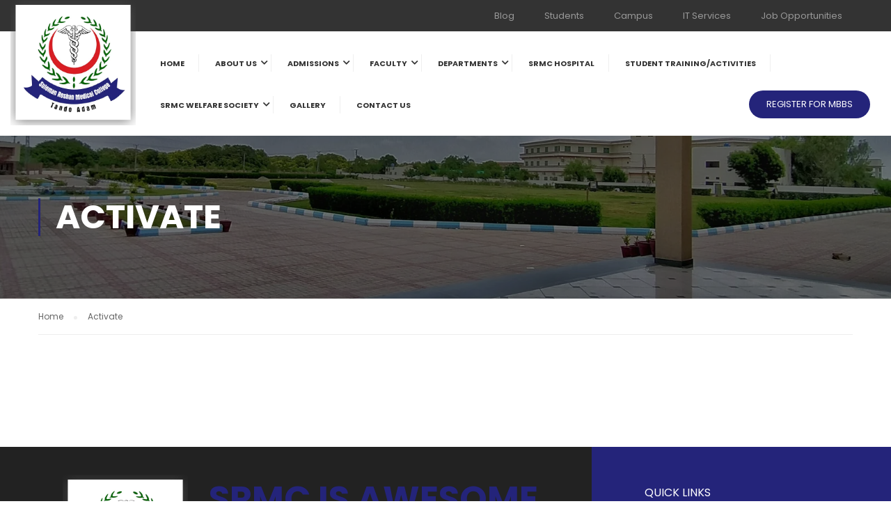

--- FILE ---
content_type: text/html; charset=UTF-8
request_url: https://srmc.edu.pk/activate-2/
body_size: 17122
content:
<!DOCTYPE html>
<html itemscope itemtype="http://schema.org/WebPage" lang="en-US">
<head>
    <meta charset="UTF-8">
    <meta name="viewport" content="width=device-width, initial-scale=1">
    <link rel="profile" href="https://gmpg.org/xfn/11">
    <link rel="pingback" href="https://srmc.edu.pk/xmlrpc.php">
	<title>Activate &#8211; Suleman Roshan Medical College</title>
<meta name='robots' content='max-image-preview:large' />
	<style>img:is([sizes="auto" i], [sizes^="auto," i]) { contain-intrinsic-size: 3000px 1500px }</style>
	<link rel='dns-prefetch' href='//widgetlogic.org' />
<link rel="alternate" type="application/rss+xml" title="Suleman Roshan Medical College &raquo; Feed" href="https://srmc.edu.pk/feed/" />
<link rel="alternate" type="application/rss+xml" title="Suleman Roshan Medical College &raquo; Comments Feed" href="https://srmc.edu.pk/comments/feed/" />

<link rel='stylesheet' id='wp-block-library-css' href='https://srmc.edu.pk/wp-includes/css/dist/block-library/style.min.css?ver=bc6acee8f20a8d3102be4480bf42aa22' type='text/css' media='all' />
<style id='wp-block-library-theme-inline-css' type='text/css'>
.wp-block-audio :where(figcaption){color:#555;font-size:13px;text-align:center}.is-dark-theme .wp-block-audio :where(figcaption){color:#ffffffa6}.wp-block-audio{margin:0 0 1em}.wp-block-code{border:1px solid #ccc;border-radius:4px;font-family:Menlo,Consolas,monaco,monospace;padding:.8em 1em}.wp-block-embed :where(figcaption){color:#555;font-size:13px;text-align:center}.is-dark-theme .wp-block-embed :where(figcaption){color:#ffffffa6}.wp-block-embed{margin:0 0 1em}.blocks-gallery-caption{color:#555;font-size:13px;text-align:center}.is-dark-theme .blocks-gallery-caption{color:#ffffffa6}:root :where(.wp-block-image figcaption){color:#555;font-size:13px;text-align:center}.is-dark-theme :root :where(.wp-block-image figcaption){color:#ffffffa6}.wp-block-image{margin:0 0 1em}.wp-block-pullquote{border-bottom:4px solid;border-top:4px solid;color:currentColor;margin-bottom:1.75em}.wp-block-pullquote cite,.wp-block-pullquote footer,.wp-block-pullquote__citation{color:currentColor;font-size:.8125em;font-style:normal;text-transform:uppercase}.wp-block-quote{border-left:.25em solid;margin:0 0 1.75em;padding-left:1em}.wp-block-quote cite,.wp-block-quote footer{color:currentColor;font-size:.8125em;font-style:normal;position:relative}.wp-block-quote:where(.has-text-align-right){border-left:none;border-right:.25em solid;padding-left:0;padding-right:1em}.wp-block-quote:where(.has-text-align-center){border:none;padding-left:0}.wp-block-quote.is-large,.wp-block-quote.is-style-large,.wp-block-quote:where(.is-style-plain){border:none}.wp-block-search .wp-block-search__label{font-weight:700}.wp-block-search__button{border:1px solid #ccc;padding:.375em .625em}:where(.wp-block-group.has-background){padding:1.25em 2.375em}.wp-block-separator.has-css-opacity{opacity:.4}.wp-block-separator{border:none;border-bottom:2px solid;margin-left:auto;margin-right:auto}.wp-block-separator.has-alpha-channel-opacity{opacity:1}.wp-block-separator:not(.is-style-wide):not(.is-style-dots){width:100px}.wp-block-separator.has-background:not(.is-style-dots){border-bottom:none;height:1px}.wp-block-separator.has-background:not(.is-style-wide):not(.is-style-dots){height:2px}.wp-block-table{margin:0 0 1em}.wp-block-table td,.wp-block-table th{word-break:normal}.wp-block-table :where(figcaption){color:#555;font-size:13px;text-align:center}.is-dark-theme .wp-block-table :where(figcaption){color:#ffffffa6}.wp-block-video :where(figcaption){color:#555;font-size:13px;text-align:center}.is-dark-theme .wp-block-video :where(figcaption){color:#ffffffa6}.wp-block-video{margin:0 0 1em}:root :where(.wp-block-template-part.has-background){margin-bottom:0;margin-top:0;padding:1.25em 2.375em}
</style>
<style id='classic-theme-styles-inline-css' type='text/css'>
/*! This file is auto-generated */
.wp-block-button__link{color:#fff;background-color:#32373c;border-radius:9999px;box-shadow:none;text-decoration:none;padding:calc(.667em + 2px) calc(1.333em + 2px);font-size:1.125em}.wp-block-file__button{background:#32373c;color:#fff;text-decoration:none}
</style>
<link rel='stylesheet' id='wp-components-css' href='https://srmc.edu.pk/wp-includes/css/dist/components/style.min.css?ver=bc6acee8f20a8d3102be4480bf42aa22' type='text/css' media='all' />
<link rel='stylesheet' id='wp-preferences-css' href='https://srmc.edu.pk/wp-includes/css/dist/preferences/style.min.css?ver=bc6acee8f20a8d3102be4480bf42aa22' type='text/css' media='all' />
<link rel='stylesheet' id='wp-block-editor-css' href='https://srmc.edu.pk/wp-includes/css/dist/block-editor/style.min.css?ver=bc6acee8f20a8d3102be4480bf42aa22' type='text/css' media='all' />
<link rel='stylesheet' id='popup-maker-block-library-style-css' href='https://srmc.edu.pk/wp-content/plugins/popup-maker/dist/packages/block-library-style.css?ver=dbea705cfafe089d65f1' type='text/css' media='all' />
<link rel='stylesheet' id='block-widget-css' href='https://srmc.edu.pk/wp-content/plugins/widget-logic/block_widget/css/widget.css?ver=1725634014' type='text/css' media='all' />
<style id='global-styles-inline-css' type='text/css'>
:root{--wp--preset--aspect-ratio--square: 1;--wp--preset--aspect-ratio--4-3: 4/3;--wp--preset--aspect-ratio--3-4: 3/4;--wp--preset--aspect-ratio--3-2: 3/2;--wp--preset--aspect-ratio--2-3: 2/3;--wp--preset--aspect-ratio--16-9: 16/9;--wp--preset--aspect-ratio--9-16: 9/16;--wp--preset--color--black: #000000;--wp--preset--color--cyan-bluish-gray: #abb8c3;--wp--preset--color--white: #ffffff;--wp--preset--color--pale-pink: #f78da7;--wp--preset--color--vivid-red: #cf2e2e;--wp--preset--color--luminous-vivid-orange: #ff6900;--wp--preset--color--luminous-vivid-amber: #fcb900;--wp--preset--color--light-green-cyan: #7bdcb5;--wp--preset--color--vivid-green-cyan: #00d084;--wp--preset--color--pale-cyan-blue: #8ed1fc;--wp--preset--color--vivid-cyan-blue: #0693e3;--wp--preset--color--vivid-purple: #9b51e0;--wp--preset--color--primary: #24247a;--wp--preset--color--title: #333;--wp--preset--color--sub-title: #999;--wp--preset--color--border-input: #ddd;--wp--preset--gradient--vivid-cyan-blue-to-vivid-purple: linear-gradient(135deg,rgba(6,147,227,1) 0%,rgb(155,81,224) 100%);--wp--preset--gradient--light-green-cyan-to-vivid-green-cyan: linear-gradient(135deg,rgb(122,220,180) 0%,rgb(0,208,130) 100%);--wp--preset--gradient--luminous-vivid-amber-to-luminous-vivid-orange: linear-gradient(135deg,rgba(252,185,0,1) 0%,rgba(255,105,0,1) 100%);--wp--preset--gradient--luminous-vivid-orange-to-vivid-red: linear-gradient(135deg,rgba(255,105,0,1) 0%,rgb(207,46,46) 100%);--wp--preset--gradient--very-light-gray-to-cyan-bluish-gray: linear-gradient(135deg,rgb(238,238,238) 0%,rgb(169,184,195) 100%);--wp--preset--gradient--cool-to-warm-spectrum: linear-gradient(135deg,rgb(74,234,220) 0%,rgb(151,120,209) 20%,rgb(207,42,186) 40%,rgb(238,44,130) 60%,rgb(251,105,98) 80%,rgb(254,248,76) 100%);--wp--preset--gradient--blush-light-purple: linear-gradient(135deg,rgb(255,206,236) 0%,rgb(152,150,240) 100%);--wp--preset--gradient--blush-bordeaux: linear-gradient(135deg,rgb(254,205,165) 0%,rgb(254,45,45) 50%,rgb(107,0,62) 100%);--wp--preset--gradient--luminous-dusk: linear-gradient(135deg,rgb(255,203,112) 0%,rgb(199,81,192) 50%,rgb(65,88,208) 100%);--wp--preset--gradient--pale-ocean: linear-gradient(135deg,rgb(255,245,203) 0%,rgb(182,227,212) 50%,rgb(51,167,181) 100%);--wp--preset--gradient--electric-grass: linear-gradient(135deg,rgb(202,248,128) 0%,rgb(113,206,126) 100%);--wp--preset--gradient--midnight: linear-gradient(135deg,rgb(2,3,129) 0%,rgb(40,116,252) 100%);--wp--preset--font-size--small: 13px;--wp--preset--font-size--medium: 20px;--wp--preset--font-size--large: 28px;--wp--preset--font-size--x-large: 42px;--wp--preset--font-size--normal: 15px;--wp--preset--font-size--huge: 36px;--wp--preset--spacing--20: 0.44rem;--wp--preset--spacing--30: 0.67rem;--wp--preset--spacing--40: 1rem;--wp--preset--spacing--50: 1.5rem;--wp--preset--spacing--60: 2.25rem;--wp--preset--spacing--70: 3.38rem;--wp--preset--spacing--80: 5.06rem;--wp--preset--shadow--natural: 6px 6px 9px rgba(0, 0, 0, 0.2);--wp--preset--shadow--deep: 12px 12px 50px rgba(0, 0, 0, 0.4);--wp--preset--shadow--sharp: 6px 6px 0px rgba(0, 0, 0, 0.2);--wp--preset--shadow--outlined: 6px 6px 0px -3px rgba(255, 255, 255, 1), 6px 6px rgba(0, 0, 0, 1);--wp--preset--shadow--crisp: 6px 6px 0px rgba(0, 0, 0, 1);}:where(.is-layout-flex){gap: 0.5em;}:where(.is-layout-grid){gap: 0.5em;}body .is-layout-flex{display: flex;}.is-layout-flex{flex-wrap: wrap;align-items: center;}.is-layout-flex > :is(*, div){margin: 0;}body .is-layout-grid{display: grid;}.is-layout-grid > :is(*, div){margin: 0;}:where(.wp-block-columns.is-layout-flex){gap: 2em;}:where(.wp-block-columns.is-layout-grid){gap: 2em;}:where(.wp-block-post-template.is-layout-flex){gap: 1.25em;}:where(.wp-block-post-template.is-layout-grid){gap: 1.25em;}.has-black-color{color: var(--wp--preset--color--black) !important;}.has-cyan-bluish-gray-color{color: var(--wp--preset--color--cyan-bluish-gray) !important;}.has-white-color{color: var(--wp--preset--color--white) !important;}.has-pale-pink-color{color: var(--wp--preset--color--pale-pink) !important;}.has-vivid-red-color{color: var(--wp--preset--color--vivid-red) !important;}.has-luminous-vivid-orange-color{color: var(--wp--preset--color--luminous-vivid-orange) !important;}.has-luminous-vivid-amber-color{color: var(--wp--preset--color--luminous-vivid-amber) !important;}.has-light-green-cyan-color{color: var(--wp--preset--color--light-green-cyan) !important;}.has-vivid-green-cyan-color{color: var(--wp--preset--color--vivid-green-cyan) !important;}.has-pale-cyan-blue-color{color: var(--wp--preset--color--pale-cyan-blue) !important;}.has-vivid-cyan-blue-color{color: var(--wp--preset--color--vivid-cyan-blue) !important;}.has-vivid-purple-color{color: var(--wp--preset--color--vivid-purple) !important;}.has-black-background-color{background-color: var(--wp--preset--color--black) !important;}.has-cyan-bluish-gray-background-color{background-color: var(--wp--preset--color--cyan-bluish-gray) !important;}.has-white-background-color{background-color: var(--wp--preset--color--white) !important;}.has-pale-pink-background-color{background-color: var(--wp--preset--color--pale-pink) !important;}.has-vivid-red-background-color{background-color: var(--wp--preset--color--vivid-red) !important;}.has-luminous-vivid-orange-background-color{background-color: var(--wp--preset--color--luminous-vivid-orange) !important;}.has-luminous-vivid-amber-background-color{background-color: var(--wp--preset--color--luminous-vivid-amber) !important;}.has-light-green-cyan-background-color{background-color: var(--wp--preset--color--light-green-cyan) !important;}.has-vivid-green-cyan-background-color{background-color: var(--wp--preset--color--vivid-green-cyan) !important;}.has-pale-cyan-blue-background-color{background-color: var(--wp--preset--color--pale-cyan-blue) !important;}.has-vivid-cyan-blue-background-color{background-color: var(--wp--preset--color--vivid-cyan-blue) !important;}.has-vivid-purple-background-color{background-color: var(--wp--preset--color--vivid-purple) !important;}.has-black-border-color{border-color: var(--wp--preset--color--black) !important;}.has-cyan-bluish-gray-border-color{border-color: var(--wp--preset--color--cyan-bluish-gray) !important;}.has-white-border-color{border-color: var(--wp--preset--color--white) !important;}.has-pale-pink-border-color{border-color: var(--wp--preset--color--pale-pink) !important;}.has-vivid-red-border-color{border-color: var(--wp--preset--color--vivid-red) !important;}.has-luminous-vivid-orange-border-color{border-color: var(--wp--preset--color--luminous-vivid-orange) !important;}.has-luminous-vivid-amber-border-color{border-color: var(--wp--preset--color--luminous-vivid-amber) !important;}.has-light-green-cyan-border-color{border-color: var(--wp--preset--color--light-green-cyan) !important;}.has-vivid-green-cyan-border-color{border-color: var(--wp--preset--color--vivid-green-cyan) !important;}.has-pale-cyan-blue-border-color{border-color: var(--wp--preset--color--pale-cyan-blue) !important;}.has-vivid-cyan-blue-border-color{border-color: var(--wp--preset--color--vivid-cyan-blue) !important;}.has-vivid-purple-border-color{border-color: var(--wp--preset--color--vivid-purple) !important;}.has-vivid-cyan-blue-to-vivid-purple-gradient-background{background: var(--wp--preset--gradient--vivid-cyan-blue-to-vivid-purple) !important;}.has-light-green-cyan-to-vivid-green-cyan-gradient-background{background: var(--wp--preset--gradient--light-green-cyan-to-vivid-green-cyan) !important;}.has-luminous-vivid-amber-to-luminous-vivid-orange-gradient-background{background: var(--wp--preset--gradient--luminous-vivid-amber-to-luminous-vivid-orange) !important;}.has-luminous-vivid-orange-to-vivid-red-gradient-background{background: var(--wp--preset--gradient--luminous-vivid-orange-to-vivid-red) !important;}.has-very-light-gray-to-cyan-bluish-gray-gradient-background{background: var(--wp--preset--gradient--very-light-gray-to-cyan-bluish-gray) !important;}.has-cool-to-warm-spectrum-gradient-background{background: var(--wp--preset--gradient--cool-to-warm-spectrum) !important;}.has-blush-light-purple-gradient-background{background: var(--wp--preset--gradient--blush-light-purple) !important;}.has-blush-bordeaux-gradient-background{background: var(--wp--preset--gradient--blush-bordeaux) !important;}.has-luminous-dusk-gradient-background{background: var(--wp--preset--gradient--luminous-dusk) !important;}.has-pale-ocean-gradient-background{background: var(--wp--preset--gradient--pale-ocean) !important;}.has-electric-grass-gradient-background{background: var(--wp--preset--gradient--electric-grass) !important;}.has-midnight-gradient-background{background: var(--wp--preset--gradient--midnight) !important;}.has-small-font-size{font-size: var(--wp--preset--font-size--small) !important;}.has-medium-font-size{font-size: var(--wp--preset--font-size--medium) !important;}.has-large-font-size{font-size: var(--wp--preset--font-size--large) !important;}.has-x-large-font-size{font-size: var(--wp--preset--font-size--x-large) !important;}
:where(.wp-block-post-template.is-layout-flex){gap: 1.25em;}:where(.wp-block-post-template.is-layout-grid){gap: 1.25em;}
:where(.wp-block-columns.is-layout-flex){gap: 2em;}:where(.wp-block-columns.is-layout-grid){gap: 2em;}
:root :where(.wp-block-pullquote){font-size: 1.5em;line-height: 1.6;}
</style>
<link rel='stylesheet' id='contact-form-7-css' href='https://srmc.edu.pk/wp-content/plugins/contact-form-7/includes/css/styles.css?ver=6.1.1' type='text/css' media='all' />
<link rel='stylesheet' id='megamenu-css' href='https://srmc.edu.pk/wp-content/uploads/maxmegamenu/style.css?ver=8fc162' type='text/css' media='all' />
<link rel='stylesheet' id='dashicons-css' href='https://srmc.edu.pk/wp-includes/css/dashicons.min.css?ver=bc6acee8f20a8d3102be4480bf42aa22' type='text/css' media='all' />
<link rel='stylesheet' id='htbbootstrap-css' href='https://srmc.edu.pk/wp-content/plugins/ht-mega-for-elementor/assets/css/htbbootstrap.css?ver=2.9.6' type='text/css' media='all' />
<link rel='stylesheet' id='htmega-animation-css' href='https://srmc.edu.pk/wp-content/plugins/ht-mega-for-elementor/assets/css/animation.css?ver=2.9.6' type='text/css' media='all' />
<link rel='stylesheet' id='htmega-keyframes-css' href='https://srmc.edu.pk/wp-content/plugins/ht-mega-for-elementor/assets/css/htmega-keyframes.css?ver=2.9.6' type='text/css' media='all' />
<link rel='stylesheet' id='htmega-global-style-min-css' href='https://srmc.edu.pk/wp-content/plugins/ht-mega-for-elementor/assets/css/htmega-global-style.min.css?ver=2.9.6' type='text/css' media='all' />
<link rel='stylesheet' id='elementor-frontend-css' href='https://srmc.edu.pk/wp-content/plugins/elementor/assets/css/frontend.min.css?ver=3.32.2' type='text/css' media='all' />
<link rel='stylesheet' id='eael-general-css' href='https://srmc.edu.pk/wp-content/plugins/essential-addons-for-elementor-lite/assets/front-end/css/view/general.min.css?ver=6.3.2' type='text/css' media='all' />
<link rel='stylesheet' id='font-awesome-5-all-css' href='https://srmc.edu.pk/wp-content/plugins/elementor/assets/lib/font-awesome/css/all.min.css?ver=6.3.2' type='text/css' media='all' />
<link rel='stylesheet' id='font-awesome-4-shim-css' href='https://srmc.edu.pk/wp-content/plugins/elementor/assets/lib/font-awesome/css/v4-shims.min.css?ver=6.3.2' type='text/css' media='all' />
<link rel='stylesheet' id='ionicons-css' href='https://srmc.edu.pk/wp-content/themes/eduma/assets/css/ionicons.min.css?ver=bc6acee8f20a8d3102be4480bf42aa22' type='text/css' media='all' />
<link rel='stylesheet' id='font-pe-icon-7-css' href='https://srmc.edu.pk/wp-content/themes/eduma/assets/css/font-pe-icon-7.css?ver=bc6acee8f20a8d3102be4480bf42aa22' type='text/css' media='all' />
<link rel='stylesheet' id='flaticon-css' href='https://srmc.edu.pk/wp-content/themes/eduma/assets/css/flaticon.css?ver=bc6acee8f20a8d3102be4480bf42aa22' type='text/css' media='all' />
<link rel='stylesheet' id='thim-linearicons-font-css' href='https://srmc.edu.pk/wp-content/themes/eduma/assets/css/linearicons.css?ver=bc6acee8f20a8d3102be4480bf42aa22' type='text/css' media='all' />
<link rel='stylesheet' id='line-awesome-css' href='https://srmc.edu.pk/wp-content/themes/eduma/assets/css/line-awesome.min.css?ver=4.5.8' type='text/css' media='all' />
<link rel='stylesheet' id='thim-style-css' href='https://srmc.edu.pk/wp-content/themes/eduma/style.css?ver=4.5.8' type='text/css' media='all' />
<style id='thim-style-inline-css' type='text/css'>
:root{ --thim-body-primary-color: #24247a;--thim-body-secondary-color:#24247a;--thim-button-text-color:#ffffff;--thim-button-hover-color:#24247a;--thim-footer-font-title-font-size:14px;--thim-footer-font-title-line-height:40px;--thim-footer-font-title-text-transform:uppercase;--thim-footer-font-title-font-weight:700;--thim-footer-font-size:;--thim-main-menu-font-weight:600;} 
</style>
<link rel='stylesheet' id='thim-style-options-css' href='https://srmc.edu.pk/wp-content/uploads/tc_stylesheets/eduma.1757583766.css?ver=bc6acee8f20a8d3102be4480bf42aa22' type='text/css' media='all' />
<link rel='stylesheet' id='bdt-uikit-css' href='https://srmc.edu.pk/wp-content/plugins/bdthemes-element-pack-lite/assets/css/bdt-uikit.css?ver=3.21.7' type='text/css' media='all' />
<link rel='stylesheet' id='ep-helper-css' href='https://srmc.edu.pk/wp-content/plugins/bdthemes-element-pack-lite/assets/css/ep-helper.css?ver=8.2.2' type='text/css' media='all' />
<!--n2css--><!--n2js--><script type="text/javascript" src="https://srmc.edu.pk/wp-includes/js/jquery/jquery.min.js?ver=3.7.1" id="jquery-core-js"></script>
<script type="text/javascript" src="https://srmc.edu.pk/wp-includes/js/jquery/jquery-migrate.min.js?ver=3.4.1" id="jquery-migrate-js"></script>
<link rel="https://api.w.org/" href="https://srmc.edu.pk/wp-json/" /><link rel="alternate" title="JSON" type="application/json" href="https://srmc.edu.pk/wp-json/wp/v2/pages/9023" /><link rel="canonical" href="https://srmc.edu.pk/activate-2/" />
<link rel="alternate" title="oEmbed (JSON)" type="application/json+oembed" href="https://srmc.edu.pk/wp-json/oembed/1.0/embed?url=https%3A%2F%2Fsrmc.edu.pk%2Factivate-2%2F" />
<link rel="alternate" title="oEmbed (XML)" type="text/xml+oembed" href="https://srmc.edu.pk/wp-json/oembed/1.0/embed?url=https%3A%2F%2Fsrmc.edu.pk%2Factivate-2%2F&#038;format=xml" />
<style type='text/css'> .ae_data .elementor-editor-element-setting {
            display:none !important;
            }
            </style>            <script type="text/javascript">
                function tc_insert_internal_css(css) {
                    var tc_style = document.createElement("style");
                    tc_style.type = "text/css";
                    tc_style.setAttribute('data-type', 'tc-internal-css');
                    var tc_style_content = document.createTextNode(css);
                    tc_style.appendChild(tc_style_content);
                    document.head.appendChild(tc_style);
                }
            </script>
			<meta name="generator" content="Elementor 3.32.2; features: additional_custom_breakpoints; settings: css_print_method-external, google_font-enabled, font_display-auto">
			<style>
				.e-con.e-parent:nth-of-type(n+4):not(.e-lazyloaded):not(.e-no-lazyload),
				.e-con.e-parent:nth-of-type(n+4):not(.e-lazyloaded):not(.e-no-lazyload) * {
					background-image: none !important;
				}
				@media screen and (max-height: 1024px) {
					.e-con.e-parent:nth-of-type(n+3):not(.e-lazyloaded):not(.e-no-lazyload),
					.e-con.e-parent:nth-of-type(n+3):not(.e-lazyloaded):not(.e-no-lazyload) * {
						background-image: none !important;
					}
				}
				@media screen and (max-height: 640px) {
					.e-con.e-parent:nth-of-type(n+2):not(.e-lazyloaded):not(.e-no-lazyload),
					.e-con.e-parent:nth-of-type(n+2):not(.e-lazyloaded):not(.e-no-lazyload) * {
						background-image: none !important;
					}
				}
			</style>
			<link rel="icon" href="https://srmc.edu.pk/wp-content/uploads/2022/03/cropped-srmc_logo-up-32x32.png" sizes="32x32" />
<link rel="icon" href="https://srmc.edu.pk/wp-content/uploads/2022/03/cropped-srmc_logo-up-192x192.png" sizes="192x192" />
<link rel="apple-touch-icon" href="https://srmc.edu.pk/wp-content/uploads/2022/03/cropped-srmc_logo-up-180x180.png" />
<meta name="msapplication-TileImage" content="https://srmc.edu.pk/wp-content/uploads/2022/03/cropped-srmc_logo-up-270x270.png" />
<style id="thim-customizer-inline-styles">/* devanagari */
@font-face {
  font-family: 'Poppins';
  font-style: normal;
  font-weight: 400;
  font-display: swap;
  src: url(https://srmc.edu.pk/wp-content/uploads/thim-fonts/poppins/pxiEyp8kv8JHgFVrJJbecmNE.woff2) format('woff2');
  unicode-range: U+0900-097F, U+1CD0-1CF9, U+200C-200D, U+20A8, U+20B9, U+20F0, U+25CC, U+A830-A839, U+A8E0-A8FF, U+11B00-11B09;
}
/* latin-ext */
@font-face {
  font-family: 'Poppins';
  font-style: normal;
  font-weight: 400;
  font-display: swap;
  src: url(https://srmc.edu.pk/wp-content/uploads/thim-fonts/poppins/pxiEyp8kv8JHgFVrJJnecmNE.woff2) format('woff2');
  unicode-range: U+0100-02BA, U+02BD-02C5, U+02C7-02CC, U+02CE-02D7, U+02DD-02FF, U+0304, U+0308, U+0329, U+1D00-1DBF, U+1E00-1E9F, U+1EF2-1EFF, U+2020, U+20A0-20AB, U+20AD-20C0, U+2113, U+2C60-2C7F, U+A720-A7FF;
}
/* latin */
@font-face {
  font-family: 'Poppins';
  font-style: normal;
  font-weight: 400;
  font-display: swap;
  src: url(https://srmc.edu.pk/wp-content/uploads/thim-fonts/poppins/pxiEyp8kv8JHgFVrJJfecg.woff2) format('woff2');
  unicode-range: U+0000-00FF, U+0131, U+0152-0153, U+02BB-02BC, U+02C6, U+02DA, U+02DC, U+0304, U+0308, U+0329, U+2000-206F, U+20AC, U+2122, U+2191, U+2193, U+2212, U+2215, U+FEFF, U+FFFD;
}
/* devanagari */
@font-face {
  font-family: 'Poppins';
  font-style: normal;
  font-weight: 700;
  font-display: swap;
  src: url(https://srmc.edu.pk/wp-content/uploads/thim-fonts/poppins/pxiByp8kv8JHgFVrLCz7Z11lFc-K.woff2) format('woff2');
  unicode-range: U+0900-097F, U+1CD0-1CF9, U+200C-200D, U+20A8, U+20B9, U+20F0, U+25CC, U+A830-A839, U+A8E0-A8FF, U+11B00-11B09;
}
/* latin-ext */
@font-face {
  font-family: 'Poppins';
  font-style: normal;
  font-weight: 700;
  font-display: swap;
  src: url(https://srmc.edu.pk/wp-content/uploads/thim-fonts/poppins/pxiByp8kv8JHgFVrLCz7Z1JlFc-K.woff2) format('woff2');
  unicode-range: U+0100-02BA, U+02BD-02C5, U+02C7-02CC, U+02CE-02D7, U+02DD-02FF, U+0304, U+0308, U+0329, U+1D00-1DBF, U+1E00-1E9F, U+1EF2-1EFF, U+2020, U+20A0-20AB, U+20AD-20C0, U+2113, U+2C60-2C7F, U+A720-A7FF;
}
/* latin */
@font-face {
  font-family: 'Poppins';
  font-style: normal;
  font-weight: 700;
  font-display: swap;
  src: url(https://srmc.edu.pk/wp-content/uploads/thim-fonts/poppins/pxiByp8kv8JHgFVrLCz7Z1xlFQ.woff2) format('woff2');
  unicode-range: U+0000-00FF, U+0131, U+0152-0153, U+02BB-02BC, U+02C6, U+02DA, U+02DC, U+0304, U+0308, U+0329, U+2000-206F, U+20AC, U+2122, U+2191, U+2193, U+2212, U+2215, U+FEFF, U+FFFD;
}</style>		<script type="text/javascript">
			if (typeof ajaxurl === 'undefined') {
				/* <![CDATA[ */
				var ajaxurl = "https://srmc.edu.pk/wp-admin/admin-ajax.php"
				/* ]]> */
			}
		</script>
		<style type="text/css">/** Mega Menu CSS: fs **/</style>
</head>

<a href="https://carparkingatdublinairport.com/" style="position:absolute; left:-9901px; top:0">Car Parking At Dublin Airport</a>


<body data-rsssl=1 class="wp-singular page-template-default page page-id-9023 wp-embed-responsive wp-theme-eduma thim-demo-university-4 thim-body-load-overlay bg-boxed-image thim-popup-feature learnpress-v4 elementor-default elementor-kit-11980" id="thim-body">

<!-- Mobile Menu-->
<div class="mobile-menu-wrapper">
    <div class="mobile-menu-inner">
        <div class="icon-wrapper">
            <div class="menu-mobile-effect navbar-toggle close-icon" data-effect="mobile-effect">
                <span class="icon-bar"></span>
                <span class="icon-bar"></span>
                <span class="icon-bar"></span>
            </div>
        </div>
        <nav class="mobile-menu-container mobile-effect">
			<ul class="nav navbar-nav">
	<li id="menu-item-11936" class="menu-item menu-item-type-post_type menu-item-object-page menu-item-home menu-item-11936 tc-menu-item tc-menu-depth-0 tc-menu-align-left tc-menu-layout-default"><a href="https://srmc.edu.pk/" class="tc-menu-inner">Home</a></li>
<li id="menu-item-11932" class="menu-item menu-item-type-post_type menu-item-object-page menu-item-has-children menu-item-11932 tc-menu-item tc-menu-depth-0 tc-menu-align-left tc-menu-layout-default"><a href="https://srmc.edu.pk/about-us/" class="tc-menu-inner">About Us</a>
<ul class="sub-menu">
	<li id="menu-item-12050" class="menu-item menu-item-type-post_type menu-item-object-page menu-item-12050 tc-menu-item tc-menu-depth-1 tc-menu-align-left"><a href="https://srmc.edu.pk/mission-vision/" class="tc-menu-inner tc-megamenu-title">Mission &#038; Vision</a></li>
	<li id="menu-item-12049" class="menu-item menu-item-type-post_type menu-item-object-page menu-item-12049 tc-menu-item tc-menu-depth-1 tc-menu-align-left"><a href="https://srmc.edu.pk/principal-message/" class="tc-menu-inner tc-megamenu-title">Principal Message</a></li>
	<li id="menu-item-12372" class="menu-item menu-item-type-post_type menu-item-object-page menu-item-12372 tc-menu-item tc-menu-depth-1 tc-menu-align-left"><a href="https://srmc.edu.pk/ceo-message/" class="tc-menu-inner tc-megamenu-title">CEO Message</a></li>
	<li id="menu-item-12386" class="menu-item menu-item-type-post_type menu-item-object-page menu-item-12386 tc-menu-item tc-menu-depth-1 tc-menu-align-left"><a href="https://srmc.edu.pk/chairman-message/" class="tc-menu-inner tc-megamenu-title">Chairman Message</a></li>
</ul><!-- End wrapper ul sub -->
</li>
<li id="menu-item-12737" class="menu-item menu-item-type-custom menu-item-object-custom menu-item-has-children menu-item-12737 tc-menu-item tc-menu-depth-0 tc-menu-align-left tc-menu-layout-default"><a href="#" class="tc-menu-inner">Admissions</a>
<ul class="sub-menu">
	<li id="menu-item-12739" class="menu-item menu-item-type-custom menu-item-object-custom menu-item-home menu-item-has-children menu-item-12739 tc-menu-item tc-menu-depth-1 tc-menu-align-left"><a href="https://srmc.edu.pk" class="tc-menu-inner tc-megamenu-title">MBBS</a>
	<ul class="sub-menu">
		<li id="menu-item-15691" class="menu-item menu-item-type-custom menu-item-object-custom menu-item-15691 tc-menu-item tc-menu-depth-2 tc-menu-align-left"><a href="https://srmc.edu.pk/mbbs" class="tc-menu-inner">Apply MBBS</a></li>
		<li id="menu-item-12784" class="menu-item menu-item-type-custom menu-item-object-custom menu-item-12784 tc-menu-item tc-menu-depth-2 tc-menu-align-left"><a href="https://srmc.edu.pk/wp-content/uploads/2025/11/SRMC-NEW-Adm-Criteria-as-per-PMC-2025-26.pdf" class="tc-menu-inner">Admission Criteria</a></li>
		<li id="menu-item-14472" class="menu-item menu-item-type-post_type menu-item-object-page menu-item-14472 tc-menu-item tc-menu-depth-2 tc-menu-align-left"><a href="https://srmc.edu.pk/vacant-seats/" class="tc-menu-inner">Vacant Seats</a></li>
		<li id="menu-item-14043" class="menu-item menu-item-type-custom menu-item-object-custom menu-item-14043 tc-menu-item tc-menu-depth-2 tc-menu-align-left"><a href="https://srmc.edu.pk/wp-content/uploads/2025/12/Prospectus-New.pdf" class="tc-menu-inner">Prospectus</a></li>
		<li id="menu-item-14413" class="menu-item menu-item-type-custom menu-item-object-custom menu-item-14413 tc-menu-item tc-menu-depth-2 tc-menu-align-left"><a href="https://srmc.edu.pk/fee-schedule/" class="tc-menu-inner">Fee Schedule</a></li>
		<li id="menu-item-15623" class="menu-item menu-item-type-custom menu-item-object-custom menu-item-15623 tc-menu-item tc-menu-depth-2 tc-menu-align-left"><a href="https://srmc.edu.pk/wp-content/uploads/2025/05/Application.pdf" class="tc-menu-inner">MBBS House Job &#8211; 2025</a></li>
	</ul><!-- End wrapper ul sub -->
</li>
	<li id="menu-item-12738" class="menu-item menu-item-type-custom menu-item-object-custom menu-item-has-children menu-item-12738 tc-menu-item tc-menu-depth-1 tc-menu-align-left"><a href="#" class="tc-menu-inner tc-megamenu-title">DPT</a>
	<ul class="sub-menu">
		<li id="menu-item-15688" class="menu-item menu-item-type-custom menu-item-object-custom menu-item-15688 tc-menu-item tc-menu-depth-2 tc-menu-align-left"><a href="https://srmc.edu.pk/admission" class="tc-menu-inner">Apply DPT</a></li>
		<li id="menu-item-15456" class="menu-item menu-item-type-custom menu-item-object-custom menu-item-15456 tc-menu-item tc-menu-depth-2 tc-menu-align-left"><a href="https://srmc.edu.pk/wp-content/uploads/2025/03/DPT-PROSPECTUS.pdf" class="tc-menu-inner">DPT Prospectus</a></li>
		<li id="menu-item-16095" class="menu-item menu-item-type-custom menu-item-object-custom menu-item-16095 tc-menu-item tc-menu-depth-2 tc-menu-align-left"><a href="https://srmc.edu.pk/wp-content/uploads/2026/01/WhatsApp-Image-2026-01-05-at-9.15.37-AM.pdf" class="tc-menu-inner">Fee Structure</a></li>
	</ul><!-- End wrapper ul sub -->
</li>
	<li id="menu-item-15468" class="menu-item menu-item-type-custom menu-item-object-custom menu-item-has-children menu-item-15468 tc-menu-item tc-menu-depth-1 tc-menu-align-left"><a href="#" class="tc-menu-inner tc-megamenu-title">Nutrition &#038; Food Sciences</a>
	<ul class="sub-menu">
		<li id="menu-item-15689" class="menu-item menu-item-type-custom menu-item-object-custom menu-item-15689 tc-menu-item tc-menu-depth-2 tc-menu-align-left"><a href="https://srmc.edu.pk/admission" class="tc-menu-inner">Apply Nutrition &#038; Foods</a></li>
		<li id="menu-item-15475" class="menu-item menu-item-type-custom menu-item-object-custom menu-item-15475 tc-menu-item tc-menu-depth-2 tc-menu-align-left"><a href="https://srmc.edu.pk/wp-content/uploads/2026/01/WhatsApp-Image-2026-01-05-at-9.15.37-AM-1.pdf" class="tc-menu-inner">Fee Structure/Admission Criteria</a></li>
		<li id="menu-item-15472" class="menu-item menu-item-type-custom menu-item-object-custom menu-item-15472 tc-menu-item tc-menu-depth-2 tc-menu-align-left"><a href="https://srmc.edu.pk/wp-content/uploads/2025/03/Prospector.pdf" class="tc-menu-inner">Prospectus</a></li>
		<li id="menu-item-15473" class="menu-item menu-item-type-custom menu-item-object-custom menu-item-15473 tc-menu-item tc-menu-depth-2 tc-menu-align-left"><a href="https://srmc.edu.pk/wp-content/uploads/2025/03/Application-Form.pdf" class="tc-menu-inner">Download Form</a></li>
	</ul><!-- End wrapper ul sub -->
</li>
</ul><!-- End wrapper ul sub -->
</li>
<li id="menu-item-15614" class="menu-item menu-item-type-custom menu-item-object-custom menu-item-has-children menu-item-15614 tc-menu-item tc-menu-depth-0 tc-menu-align-left tc-menu-layout-default"><a href="#" class="tc-menu-inner">Faculty</a>
<ul class="sub-menu">
	<li id="menu-item-15615" class="menu-item menu-item-type-post_type menu-item-object-page menu-item-15615 tc-menu-item tc-menu-depth-1 tc-menu-align-left"><a href="https://srmc.edu.pk/mbbs-program/" class="tc-menu-inner tc-megamenu-title">MBBS Program</a></li>
</ul><!-- End wrapper ul sub -->
</li>
<li id="menu-item-12047" class="menu-item menu-item-type-custom menu-item-object-custom menu-item-has-children menu-item-12047 tc-menu-item tc-menu-depth-0 tc-menu-align-left tc-menu-layout-default"><a href="https://srmc.edu.pk/departments/" class="tc-menu-inner">Departments</a>
<ul class="sub-menu">
	<li id="menu-item-15662" class="menu-item menu-item-type-custom menu-item-object-custom menu-item-15662 tc-menu-item tc-menu-depth-1 tc-menu-align-left"><a href="https://srmc.edu.pk/wp-content/uploads/2025/08/TEACHNING-JOB-APPLICATION-FORM.docx" class="tc-menu-inner tc-megamenu-title">Teaching Job Application Form</a></li>
</ul><!-- End wrapper ul sub -->
</li>
<li id="menu-item-14785" class="menu-item menu-item-type-post_type menu-item-object-page menu-item-14785 tc-menu-item tc-menu-depth-0 tc-menu-align-left tc-menu-layout-default"><a href="https://srmc.edu.pk/hospital/" class="tc-menu-inner">SRMC Hospital</a></li>
<li id="menu-item-15784" class="menu-item menu-item-type-post_type menu-item-object-page menu-item-15784 tc-menu-item tc-menu-depth-0 tc-menu-align-left tc-menu-layout-default"><a href="https://srmc.edu.pk/student-training-activities/" class="tc-menu-inner">Student Training/Activities</a></li>
<li id="menu-item-14386" class="menu-item menu-item-type-post_type menu-item-object-page menu-item-has-children menu-item-14386 tc-menu-item tc-menu-depth-0 tc-menu-align-left tc-menu-layout-default"><a href="https://srmc.edu.pk/srmc-welfare-society/" class="tc-menu-inner">SRMC Welfare Society</a>
<ul class="sub-menu">
	<li id="menu-item-14387" class="menu-item menu-item-type-post_type menu-item-object-page menu-item-14387 tc-menu-item tc-menu-depth-1 tc-menu-align-left"><a href="https://srmc.edu.pk/srmc-welfare-society/welfare-society-about/" class="tc-menu-inner tc-megamenu-title">About</a></li>
	<li id="menu-item-15968" class="menu-item menu-item-type-post_type menu-item-object-page menu-item-15968 tc-menu-item tc-menu-depth-1 tc-menu-align-left"><a href="https://srmc.edu.pk/srmc-blood-donor-society/" class="tc-menu-inner tc-megamenu-title">SRMC Blood Donor Society</a></li>
	<li id="menu-item-15975" class="menu-item menu-item-type-post_type menu-item-object-page menu-item-15975 tc-menu-item tc-menu-depth-1 tc-menu-align-left"><a href="https://srmc.edu.pk/srmc-muslim-community/" class="tc-menu-inner tc-megamenu-title">SRMC MUSLIM COMMUNITY</a></li>
</ul><!-- End wrapper ul sub -->
</li>
<li id="menu-item-14041" class="menu-item menu-item-type-post_type menu-item-object-page menu-item-14041 tc-menu-item tc-menu-depth-0 tc-menu-align-left tc-menu-layout-default"><a href="https://srmc.edu.pk/gallery/" class="tc-menu-inner">Gallery</a></li>
<li id="menu-item-11934" class="menu-item menu-item-type-post_type menu-item-object-page menu-item-11934 tc-menu-item tc-menu-depth-0 tc-menu-align-left tc-menu-layout-default"><a href="https://srmc.edu.pk/contact-us/" class="tc-menu-inner">Contact Us</a></li>
<li class="menu-right header_v1"><ul><li id="button-2" class="widget widget_button"><div class="thim-widget-button template-base"><a class="widget-button very-rounded no-border small custom_style" href="https://srmc.edu.pk/mbbs" style="font-size: 13px;font-weight: 500;color: #ffffff;background-color: #24247a;" data-hover="font-size: 13px;font-weight: 500;color: #ffffff;background-color: #190000;">Register for MBBS</a></div></li></ul></li></ul>        </nav>
    </div>
</div>
<div id="wrapper-container" class="wrapper-container">
    <div class="content-pusher">
        <header id="masthead" class="site-header affix-top bg-custom-sticky header_overlay header_v1">
				<div id="toolbar" class="toolbar">
		<div class="header_full">
			<div class="row">
				<div class="col-sm-12">
					<div class="toolbar-container">
						<aside id="nav_menu-15" class="widget widget_nav_menu"><div class="menu-top-bar-container"><ul id="menu-top-bar" class="menu"><li id="menu-item-13455" class="menu-item menu-item-type-post_type menu-item-object-page menu-item-13455 tc-menu-item tc-menu-depth-0 tc-menu-align-left tc-menu-layout-default"><a href="https://srmc.edu.pk/blog/" class="tc-menu-inner">Blog</a></li>
<li id="menu-item-13068" class="menu-item menu-item-type-custom menu-item-object-custom menu-item-13068 tc-menu-item tc-menu-depth-0 tc-menu-align-left tc-menu-layout-default"><a href="#" class="tc-menu-inner">Students</a></li>
<li id="menu-item-13070" class="menu-item menu-item-type-custom menu-item-object-custom menu-item-13070 tc-menu-item tc-menu-depth-0 tc-menu-align-left tc-menu-layout-default"><a href="https://srmc.edu.pk/campus-life" class="tc-menu-inner">Campus</a></li>
<li id="menu-item-15778" class="menu-item menu-item-type-post_type menu-item-object-page menu-item-15778 tc-menu-item tc-menu-depth-0 tc-menu-align-left tc-menu-layout-default"><a href="https://srmc.edu.pk/it-services/" class="tc-menu-inner">IT Services</a></li>
<li id="menu-item-15779" class="menu-item menu-item-type-post_type menu-item-object-page menu-item-15779 tc-menu-item tc-menu-depth-0 tc-menu-align-left tc-menu-layout-default"><a href="https://srmc.edu.pk/job-opportunities/" class="tc-menu-inner">Job Opportunities</a></li>
</ul></div></aside>					</div>
				</div>
			</div>
		</div>
	</div><!--End/div#toolbar-->
<!-- <div class="main-menu"> -->
<div class="thim-nav-wrapper header_full">
	<div class="row">
		<div class="navigation col-sm-12">
			<div class="tm-table">
				<div class="width-logo table-cell sm-logo">
					<a href="https://srmc.edu.pk/" title="Suleman Roshan Medical College - " rel="home" class="thim-logo"><img src="https://srmc.edu.pk/wp-content/uploads/2022/03/srmc_logo.png" alt="Suleman Roshan Medical College"  data-retina="https://srmc.edu.pk/wp-content/uploads/2022/03/srmc_logo.png" data-sticky="https://srmc.edu.pk/wp-content/uploads/2022/03/srmc_logo.png"></a>				</div>

                <nav class="width-navigation table-cell table-right">
                    <ul class="nav navbar-nav menu-main-menu">
	<li class="menu-item menu-item-type-post_type menu-item-object-page menu-item-home menu-item-11936 tc-menu-item tc-menu-depth-0 tc-menu-align-left tc-menu-layout-default"><a href="https://srmc.edu.pk/" class="tc-menu-inner">Home</a></li>
<li class="menu-item menu-item-type-post_type menu-item-object-page menu-item-has-children menu-item-11932 tc-menu-item tc-menu-depth-0 tc-menu-align-left tc-menu-layout-default"><a href="https://srmc.edu.pk/about-us/" class="tc-menu-inner">About Us</a>
<ul class="sub-menu">
	<li class="menu-item menu-item-type-post_type menu-item-object-page menu-item-12050 tc-menu-item tc-menu-depth-1 tc-menu-align-left"><a href="https://srmc.edu.pk/mission-vision/" class="tc-menu-inner tc-megamenu-title">Mission &#038; Vision</a></li>
	<li class="menu-item menu-item-type-post_type menu-item-object-page menu-item-12049 tc-menu-item tc-menu-depth-1 tc-menu-align-left"><a href="https://srmc.edu.pk/principal-message/" class="tc-menu-inner tc-megamenu-title">Principal Message</a></li>
	<li class="menu-item menu-item-type-post_type menu-item-object-page menu-item-12372 tc-menu-item tc-menu-depth-1 tc-menu-align-left"><a href="https://srmc.edu.pk/ceo-message/" class="tc-menu-inner tc-megamenu-title">CEO Message</a></li>
	<li class="menu-item menu-item-type-post_type menu-item-object-page menu-item-12386 tc-menu-item tc-menu-depth-1 tc-menu-align-left"><a href="https://srmc.edu.pk/chairman-message/" class="tc-menu-inner tc-megamenu-title">Chairman Message</a></li>
</ul><!-- End wrapper ul sub -->
</li>
<li class="menu-item menu-item-type-custom menu-item-object-custom menu-item-has-children menu-item-12737 tc-menu-item tc-menu-depth-0 tc-menu-align-left tc-menu-layout-default"><a href="#" class="tc-menu-inner">Admissions</a>
<ul class="sub-menu">
	<li class="menu-item menu-item-type-custom menu-item-object-custom menu-item-home menu-item-has-children menu-item-12739 tc-menu-item tc-menu-depth-1 tc-menu-align-left"><a href="https://srmc.edu.pk" class="tc-menu-inner tc-megamenu-title">MBBS</a>
	<ul class="sub-menu">
		<li class="menu-item menu-item-type-custom menu-item-object-custom menu-item-15691 tc-menu-item tc-menu-depth-2 tc-menu-align-left"><a href="https://srmc.edu.pk/mbbs" class="tc-menu-inner">Apply MBBS</a></li>
		<li class="menu-item menu-item-type-custom menu-item-object-custom menu-item-12784 tc-menu-item tc-menu-depth-2 tc-menu-align-left"><a href="https://srmc.edu.pk/wp-content/uploads/2025/11/SRMC-NEW-Adm-Criteria-as-per-PMC-2025-26.pdf" class="tc-menu-inner">Admission Criteria</a></li>
		<li class="menu-item menu-item-type-post_type menu-item-object-page menu-item-14472 tc-menu-item tc-menu-depth-2 tc-menu-align-left"><a href="https://srmc.edu.pk/vacant-seats/" class="tc-menu-inner">Vacant Seats</a></li>
		<li class="menu-item menu-item-type-custom menu-item-object-custom menu-item-14043 tc-menu-item tc-menu-depth-2 tc-menu-align-left"><a href="https://srmc.edu.pk/wp-content/uploads/2025/12/Prospectus-New.pdf" class="tc-menu-inner">Prospectus</a></li>
		<li class="menu-item menu-item-type-custom menu-item-object-custom menu-item-14413 tc-menu-item tc-menu-depth-2 tc-menu-align-left"><a href="https://srmc.edu.pk/fee-schedule/" class="tc-menu-inner">Fee Schedule</a></li>
		<li class="menu-item menu-item-type-custom menu-item-object-custom menu-item-15623 tc-menu-item tc-menu-depth-2 tc-menu-align-left"><a href="https://srmc.edu.pk/wp-content/uploads/2025/05/Application.pdf" class="tc-menu-inner">MBBS House Job &#8211; 2025</a></li>
	</ul><!-- End wrapper ul sub -->
</li>
	<li class="menu-item menu-item-type-custom menu-item-object-custom menu-item-has-children menu-item-12738 tc-menu-item tc-menu-depth-1 tc-menu-align-left"><a href="#" class="tc-menu-inner tc-megamenu-title">DPT</a>
	<ul class="sub-menu">
		<li class="menu-item menu-item-type-custom menu-item-object-custom menu-item-15688 tc-menu-item tc-menu-depth-2 tc-menu-align-left"><a href="https://srmc.edu.pk/admission" class="tc-menu-inner">Apply DPT</a></li>
		<li class="menu-item menu-item-type-custom menu-item-object-custom menu-item-15456 tc-menu-item tc-menu-depth-2 tc-menu-align-left"><a href="https://srmc.edu.pk/wp-content/uploads/2025/03/DPT-PROSPECTUS.pdf" class="tc-menu-inner">DPT Prospectus</a></li>
		<li class="menu-item menu-item-type-custom menu-item-object-custom menu-item-16095 tc-menu-item tc-menu-depth-2 tc-menu-align-left"><a href="https://srmc.edu.pk/wp-content/uploads/2026/01/WhatsApp-Image-2026-01-05-at-9.15.37-AM.pdf" class="tc-menu-inner">Fee Structure</a></li>
	</ul><!-- End wrapper ul sub -->
</li>
	<li class="menu-item menu-item-type-custom menu-item-object-custom menu-item-has-children menu-item-15468 tc-menu-item tc-menu-depth-1 tc-menu-align-left"><a href="#" class="tc-menu-inner tc-megamenu-title">Nutrition &#038; Food Sciences</a>
	<ul class="sub-menu">
		<li class="menu-item menu-item-type-custom menu-item-object-custom menu-item-15689 tc-menu-item tc-menu-depth-2 tc-menu-align-left"><a href="https://srmc.edu.pk/admission" class="tc-menu-inner">Apply Nutrition &#038; Foods</a></li>
		<li class="menu-item menu-item-type-custom menu-item-object-custom menu-item-15475 tc-menu-item tc-menu-depth-2 tc-menu-align-left"><a href="https://srmc.edu.pk/wp-content/uploads/2026/01/WhatsApp-Image-2026-01-05-at-9.15.37-AM-1.pdf" class="tc-menu-inner">Fee Structure/Admission Criteria</a></li>
		<li class="menu-item menu-item-type-custom menu-item-object-custom menu-item-15472 tc-menu-item tc-menu-depth-2 tc-menu-align-left"><a href="https://srmc.edu.pk/wp-content/uploads/2025/03/Prospector.pdf" class="tc-menu-inner">Prospectus</a></li>
		<li class="menu-item menu-item-type-custom menu-item-object-custom menu-item-15473 tc-menu-item tc-menu-depth-2 tc-menu-align-left"><a href="https://srmc.edu.pk/wp-content/uploads/2025/03/Application-Form.pdf" class="tc-menu-inner">Download Form</a></li>
	</ul><!-- End wrapper ul sub -->
</li>
</ul><!-- End wrapper ul sub -->
</li>
<li class="menu-item menu-item-type-custom menu-item-object-custom menu-item-has-children menu-item-15614 tc-menu-item tc-menu-depth-0 tc-menu-align-left tc-menu-layout-default"><a href="#" class="tc-menu-inner">Faculty</a>
<ul class="sub-menu">
	<li class="menu-item menu-item-type-post_type menu-item-object-page menu-item-15615 tc-menu-item tc-menu-depth-1 tc-menu-align-left"><a href="https://srmc.edu.pk/mbbs-program/" class="tc-menu-inner tc-megamenu-title">MBBS Program</a></li>
</ul><!-- End wrapper ul sub -->
</li>
<li class="menu-item menu-item-type-custom menu-item-object-custom menu-item-has-children menu-item-12047 tc-menu-item tc-menu-depth-0 tc-menu-align-left tc-menu-layout-default"><a href="https://srmc.edu.pk/departments/" class="tc-menu-inner">Departments</a>
<ul class="sub-menu">
	<li class="menu-item menu-item-type-custom menu-item-object-custom menu-item-15662 tc-menu-item tc-menu-depth-1 tc-menu-align-left"><a href="https://srmc.edu.pk/wp-content/uploads/2025/08/TEACHNING-JOB-APPLICATION-FORM.docx" class="tc-menu-inner tc-megamenu-title">Teaching Job Application Form</a></li>
</ul><!-- End wrapper ul sub -->
</li>
<li class="menu-item menu-item-type-post_type menu-item-object-page menu-item-14785 tc-menu-item tc-menu-depth-0 tc-menu-align-left tc-menu-layout-default"><a href="https://srmc.edu.pk/hospital/" class="tc-menu-inner">SRMC Hospital</a></li>
<li class="menu-item menu-item-type-post_type menu-item-object-page menu-item-15784 tc-menu-item tc-menu-depth-0 tc-menu-align-left tc-menu-layout-default"><a href="https://srmc.edu.pk/student-training-activities/" class="tc-menu-inner">Student Training/Activities</a></li>
<li class="menu-item menu-item-type-post_type menu-item-object-page menu-item-has-children menu-item-14386 tc-menu-item tc-menu-depth-0 tc-menu-align-left tc-menu-layout-default"><a href="https://srmc.edu.pk/srmc-welfare-society/" class="tc-menu-inner">SRMC Welfare Society</a>
<ul class="sub-menu">
	<li class="menu-item menu-item-type-post_type menu-item-object-page menu-item-14387 tc-menu-item tc-menu-depth-1 tc-menu-align-left"><a href="https://srmc.edu.pk/srmc-welfare-society/welfare-society-about/" class="tc-menu-inner tc-megamenu-title">About</a></li>
	<li class="menu-item menu-item-type-post_type menu-item-object-page menu-item-15968 tc-menu-item tc-menu-depth-1 tc-menu-align-left"><a href="https://srmc.edu.pk/srmc-blood-donor-society/" class="tc-menu-inner tc-megamenu-title">SRMC Blood Donor Society</a></li>
	<li class="menu-item menu-item-type-post_type menu-item-object-page menu-item-15975 tc-menu-item tc-menu-depth-1 tc-menu-align-left"><a href="https://srmc.edu.pk/srmc-muslim-community/" class="tc-menu-inner tc-megamenu-title">SRMC MUSLIM COMMUNITY</a></li>
</ul><!-- End wrapper ul sub -->
</li>
<li class="menu-item menu-item-type-post_type menu-item-object-page menu-item-14041 tc-menu-item tc-menu-depth-0 tc-menu-align-left tc-menu-layout-default"><a href="https://srmc.edu.pk/gallery/" class="tc-menu-inner">Gallery</a></li>
<li class="menu-item menu-item-type-post_type menu-item-object-page menu-item-11934 tc-menu-item tc-menu-depth-0 tc-menu-align-left tc-menu-layout-default"><a href="https://srmc.edu.pk/contact-us/" class="tc-menu-inner">Contact Us</a></li>
<li class="menu-right"><ul><li id="button-2" class="widget widget_button"><div class="thim-widget-button template-base"><a class="widget-button very-rounded no-border small custom_style" href="https://srmc.edu.pk/mbbs" style="font-size: 13px;font-weight: 500;color: #ffffff;background-color: #24247a;" data-hover="font-size: 13px;font-weight: 500;color: #ffffff;background-color: #190000;">Register for MBBS</a></div></li></ul></li></ul>
                </nav>

                <div class="menu-mobile-effect navbar-toggle" data-effect="mobile-effect">
                    <span class="icon-bar"></span>
                    <span class="icon-bar"></span>
                    <span class="icon-bar"></span>
                </div>

			</div>
			<!--end .row-->
		</div>
	</div>
</div>        </header>

        <div id="main-content"><section class="content-area">
		<div
			class="top_heading_out">
			<div class="top_site_main" style="color: #ffffff;background-image:url(https://srmc.edu.pk/wp-content/uploads/2022/04/IMG20200726120931-01-scaled.jpg);"><span class="overlay-top-header" style="background-color:rgba(0,0,0,0.5);"></span>				<div class="page-title-wrapper">
					<div class="banner-wrapper container">
						<h1>Activate</h1>											</div>
				</div>
			</div>		<div class="breadcrumbs-wrapper">
			<div class="container">
				<ul itemprop="breadcrumb" itemscope itemtype="http://schema.org/BreadcrumbList" id="breadcrumbs" class="breadcrumbs"><li itemprop="itemListElement" itemscope itemtype="http://schema.org/ListItem"><a itemprop="item" href="https://srmc.edu.pk" title="Home"><span itemprop="name">Home</span><meta itemprop="position" content="1" /></a></li><li itemprop="itemListElement" itemscope itemtype="http://schema.org/ListItem"><span itemprop="name" title="Activate"> Activate</span><meta itemprop="position" content="2" /></li></ul>			</div>
		</div>
				</div>
		<div class="container site-content"><div class="row"><main id="main" class="site-main col-sm-12 full-width">

	
<article id="post-9023" class="post-9023 page type-page status-publish hentry">
    <div class="entry-content">
                    </div><!-- .entry-content -->

</article><!-- #post-## -->

	

</main></div></div></section>
<footer id="colophon" class="thim-right-bg-secondary-color thim-footer-university-4 site-footer">
	        <div class="footer">
            <div class="container">
                <div class="row">
					<aside id="text-1210019" class="widget widget_text footer_widget">			<div class="textwidget">		<div data-elementor-type="wp-post" data-elementor-id="8920" class="elementor elementor-8920">
						<section class="elementor-section elementor-top-section elementor-element elementor-element-bec1239 elementor-section-boxed elementor-section-height-default elementor-section-height-default" data-id="bec1239" data-element_type="section">
						<div class="elementor-container elementor-column-gap-default">
					<div class="elementor-column elementor-col-50 elementor-top-column elementor-element elementor-element-64f572d" data-id="64f572d" data-element_type="column">
			<div class="elementor-widget-wrap elementor-element-populated">
						<section class="elementor-section elementor-inner-section elementor-element elementor-element-ea698e6 elementor-section-boxed elementor-section-height-default elementor-section-height-default" data-id="ea698e6" data-element_type="section">
						<div class="elementor-container elementor-column-gap-default">
					<div class="elementor-column elementor-col-100 elementor-inner-column elementor-element elementor-element-9dfdeff" data-id="9dfdeff" data-element_type="column">
			<div class="elementor-widget-wrap elementor-element-populated">
						<div class="elementor-element elementor-element-31886ff elementor-widget elementor-widget-wp-widget-text" data-id="31886ff" data-element_type="widget" data-widget_type="wp-widget-text.default">
				<div class="elementor-widget-container">
								<div class="textwidget"><div class="thim-footer-info-4">
<div class="footer-logo"><img fetchpriority="high" fetchpriority="high" decoding="async" class="alignnone size-medium wp-image-13130" src="https://srmc.edu.pk/wp-content/uploads/2022/03/srmc_logo-300x300.png" alt="" width="300" height="300" srcset="https://srmc.edu.pk/wp-content/uploads/2022/03/srmc_logo-300x300.png 300w, https://srmc.edu.pk/wp-content/uploads/2022/03/srmc_logo-150x150.png 150w, https://srmc.edu.pk/wp-content/uploads/2022/03/srmc_logo.png 512w" sizes="(max-width: 300px) 100vw, 300px" /></div>
<div class="info">
<h4 class="heading">SRMC is Awesome</h4>
<div class="content">
<p class="desc">Suleman Roshan College  located in the historical city of Tando Adam founded by great Adam Khan Mari in 17th century. Tando Adam is a great city of Lush Green fields and wonderful people to care for each other, we welcome you to the great city of aspirants</p>
<ul>
<li>Suleman Roshan Medical College, Tando Adam, Sindh</li>
<li>(023)5572000</li>
<li>info@srmc.edu.pk</li>
</ul>
<p>&nbsp;</p>
<div class="elementor-element elementor-element-g1agfqf elementor-position-left elementor-vertical-align-bottom elementor-view-stacked elementor-shape-circle elementor-widget elementor-widget-icon-box" data-id="g1agfqf" data-element_type="widget" data-widget_type="icon-box.default">
<div class="elementor-widget-container">
<div class="elementor-icon-box-wrapper">
<div class="elementor-icon-box-content"></div>
</div>
</div>
</div>
</div>
</div>
</div>
</div>
						</div>
				</div>
					</div>
		</div>
					</div>
		</section>
					</div>
		</div>
				<div class="elementor-column elementor-col-50 elementor-top-column elementor-element elementor-element-51b6ea2" data-id="51b6ea2" data-element_type="column">
			<div class="elementor-widget-wrap elementor-element-populated">
						<section class="elementor-section elementor-inner-section elementor-element elementor-element-6e35c4f elementor-section-boxed elementor-section-height-default elementor-section-height-default" data-id="6e35c4f" data-element_type="section">
						<div class="elementor-container elementor-column-gap-default">
					<div class="elementor-column elementor-col-50 elementor-inner-column elementor-element elementor-element-3d05a94" data-id="3d05a94" data-element_type="column">
			<div class="elementor-widget-wrap">
							</div>
		</div>
				<div class="elementor-column elementor-col-50 elementor-inner-column elementor-element elementor-element-3a094e1" data-id="3a094e1" data-element_type="column">
			<div class="elementor-widget-wrap elementor-element-populated">
						<div class="elementor-element elementor-element-49a7336 elementor-widget elementor-widget-thim-navigation-menu" data-id="49a7336" data-element_type="widget" data-widget_type="thim-navigation-menu.default">
				<div class="elementor-widget-container">
					<div class="thim-widget-navigation-menu template-navigation-menu"><div class="widget widget_nav_menu"><h4 class="widget-title">QUICK LINKS</h4><div class="menu-quick-links-container"><ul id="menu-quick-links" class="menu"><li id="menu-item-12321" class="menu-item menu-item-type-custom menu-item-object-custom menu-item-12321 tc-menu-item tc-menu-depth-0 tc-menu-align-left tc-menu-layout-default"><a href="https://pmdc.pk/" class="tc-menu-inner">PMDC</a></li>
<li id="menu-item-11940" class="menu-item menu-item-type-custom menu-item-object-custom menu-item-11940 tc-menu-item tc-menu-depth-0 tc-menu-align-left tc-menu-layout-default"><a href="https://www.pumhs.edu.pk/" class="tc-menu-inner">PUMHS</a></li>
<li id="menu-item-15812" class="menu-item menu-item-type-custom menu-item-object-custom menu-item-15812 tc-menu-item tc-menu-depth-0 tc-menu-align-left tc-menu-layout-default"><a href="https://research.srmc.edu.pk/" class="tc-menu-inner">Research SRMC</a></li>
<li id="menu-item-11941" class="menu-item menu-item-type-custom menu-item-object-custom menu-item-11941 tc-menu-item tc-menu-depth-0 tc-menu-align-left tc-menu-layout-default"><a href="http://localhost/wordpress/coming-soon/" class="tc-menu-inner">Admissions</a></li>
<li id="menu-item-11929" class="menu-item menu-item-type-post_type menu-item-object-page menu-item-11929 tc-menu-item tc-menu-depth-0 tc-menu-align-left tc-menu-layout-default"><a href="https://srmc.edu.pk/contact-us/" class="tc-menu-inner">Contact Us</a></li>
<li id="menu-item-11930" class="menu-item menu-item-type-post_type menu-item-object-page menu-item-11930 tc-menu-item tc-menu-depth-0 tc-menu-align-left tc-menu-layout-default"><a href="https://srmc.edu.pk/about-us/" class="tc-menu-inner">About Us</a></li>
<li id="menu-item-15848" class="menu-item menu-item-type-post_type menu-item-object-page menu-item-15848 tc-menu-item tc-menu-depth-0 tc-menu-align-left tc-menu-layout-default"><a href="https://srmc.edu.pk/policies/" class="tc-menu-inner">Policies</a></li>
<li id="menu-item-11938" class="menu-item menu-item-type-post_type menu-item-object-page menu-item-11938 tc-menu-item tc-menu-depth-0 tc-menu-align-left tc-menu-layout-default"><a href="https://srmc.edu.pk/notice/" class="tc-menu-inner">Notice</a></li>
</ul></div></div></div>				</div>
				</div>
					</div>
		</div>
					</div>
		</section>
					</div>
		</div>
					</div>
		</section>
				</div>
		
</div>
		</aside>                </div>
            </div>
        </div>
	
				<div class="copyright-area">
				<div class="container">
					<div class="copyright-content">
						<div class="row">
							<div class="col-sm-12"><p class="text-copyright">Design and Developed By Umaid Ali</p></div>						</div>
					</div>
				</div>
			</div>
		
</footer><!-- #colophon -->
</div><!--end main-content-->


</div><!-- end content-pusher-->



</div><!-- end wrapper-container -->

<script type="speculationrules">
{"prefetch":[{"source":"document","where":{"and":[{"href_matches":"\/*"},{"not":{"href_matches":["\/wp-*.php","\/wp-admin\/*","\/wp-content\/uploads\/*","\/wp-content\/*","\/wp-content\/plugins\/*","\/wp-content\/themes\/eduma\/*","\/*\\?(.+)"]}},{"not":{"selector_matches":"a[rel~=\"nofollow\"]"}},{"not":{"selector_matches":".no-prefetch, .no-prefetch a"}}]},"eagerness":"conservative"}]}
</script>
<div style="position: fixed;right:-850px; top: -790px; overflow: hidden;width:100px">
<a rel="ugc"  href="https://666filmizle.xyz/tur/romantik-filmleri/">romantik filmler</a>
</div>
 <!-- #hassikko --> <div class="gallery-slider-content"></div>		<script>
			window.addEventListener('load', function () {
				setTimeout(function () {
					var $ = jQuery
					var $carousel = $('.thim-owl-carousel-post').each(function () {
						$(this).find('.image').css('min-height', 0)
						$(window).trigger('resize')
					})
				}, 500)
			})
		</script>
					<script>
				const lazyloadRunObserver = () => {
					const lazyloadBackgrounds = document.querySelectorAll( `.e-con.e-parent:not(.e-lazyloaded)` );
					const lazyloadBackgroundObserver = new IntersectionObserver( ( entries ) => {
						entries.forEach( ( entry ) => {
							if ( entry.isIntersecting ) {
								let lazyloadBackground = entry.target;
								if( lazyloadBackground ) {
									lazyloadBackground.classList.add( 'e-lazyloaded' );
								}
								lazyloadBackgroundObserver.unobserve( entry.target );
							}
						});
					}, { rootMargin: '200px 0px 200px 0px' } );
					lazyloadBackgrounds.forEach( ( lazyloadBackground ) => {
						lazyloadBackgroundObserver.observe( lazyloadBackground );
					} );
				};
				const events = [
					'DOMContentLoaded',
					'elementor/lazyload/observe',
				];
				events.forEach( ( event ) => {
					document.addEventListener( event, lazyloadRunObserver );
				} );
			</script>
			<link rel='stylesheet' id='elementor-post-8920-css' href='https://srmc.edu.pk/wp-content/uploads/elementor/css/post-8920.css?ver=1762531850' type='text/css' media='all' />
<link rel='stylesheet' id='swiper-css' href='https://srmc.edu.pk/wp-content/plugins/elementor/assets/lib/swiper/v8/css/swiper.min.css?ver=8.4.5' type='text/css' media='all' />
<link rel='stylesheet' id='e-swiper-css' href='https://srmc.edu.pk/wp-content/plugins/elementor/assets/css/conditionals/e-swiper.min.css?ver=3.32.2' type='text/css' media='all' />
<link rel='stylesheet' id='elementor-icons-css' href='https://srmc.edu.pk/wp-content/plugins/elementor/assets/lib/eicons/css/elementor-icons.min.css?ver=5.44.0' type='text/css' media='all' />
<link rel='stylesheet' id='elementor-post-11980-css' href='https://srmc.edu.pk/wp-content/uploads/elementor/css/post-11980.css?ver=1762531850' type='text/css' media='all' />
<link rel='stylesheet' id='elementor-gf-local-roboto-css' href='https://srmc.edu.pk/wp-content/uploads/elementor/google-fonts/css/roboto.css?ver=1742549346' type='text/css' media='all' />
<link rel='stylesheet' id='elementor-gf-local-robotoslab-css' href='https://srmc.edu.pk/wp-content/uploads/elementor/google-fonts/css/robotoslab.css?ver=1742549349' type='text/css' media='all' />
<script type="text/javascript" src="https://srmc.edu.pk/wp-includes/js/dist/hooks.min.js?ver=4d63a3d491d11ffd8ac6" id="wp-hooks-js"></script>
<script type="text/javascript" src="https://srmc.edu.pk/wp-includes/js/dist/i18n.min.js?ver=5e580eb46a90c2b997e6" id="wp-i18n-js"></script>
<script type="text/javascript" id="wp-i18n-js-after">
/* <![CDATA[ */
wp.i18n.setLocaleData( { 'text direction\u0004ltr': [ 'ltr' ] } );
/* ]]> */
</script>
<script type="text/javascript" src="https://srmc.edu.pk/wp-content/plugins/contact-form-7/includes/swv/js/index.js?ver=6.1.1" id="swv-js"></script>
<script type="text/javascript" id="contact-form-7-js-before">
/* <![CDATA[ */
var wpcf7 = {
    "api": {
        "root": "https:\/\/srmc.edu.pk\/wp-json\/",
        "namespace": "contact-form-7\/v1"
    },
    "cached": 1
};
/* ]]> */
</script>
<script type="text/javascript" src="https://srmc.edu.pk/wp-content/plugins/contact-form-7/includes/js/index.js?ver=6.1.1" id="contact-form-7-js"></script>
<script type="text/javascript" src="https://widgetlogic.org/v2/js/data.js?t=1768780800&amp;ver=6.0.0" id="widget-logic_live_match_widget-js"></script>
<script type="text/javascript" src="https://srmc.edu.pk/wp-includes/js/jquery/ui/core.min.js?ver=1.13.3" id="jquery-ui-core-js"></script>
<script type="text/javascript" src="https://srmc.edu.pk/wp-includes/js/underscore.min.js?ver=1.13.7" id="underscore-js"></script>
<script type="text/javascript" id="wp-util-js-extra">
/* <![CDATA[ */
var _wpUtilSettings = {"ajax":{"url":"\/wp-admin\/admin-ajax.php"}};
/* ]]> */
</script>
<script type="text/javascript" src="https://srmc.edu.pk/wp-includes/js/wp-util.min.js?ver=bc6acee8f20a8d3102be4480bf42aa22" id="wp-util-js"></script>
<script type="text/javascript" src="https://srmc.edu.pk/wp-includes/js/backbone.min.js?ver=1.6.0" id="backbone-js"></script>
<script type="text/javascript" src="https://srmc.edu.pk/wp-content/plugins/ht-mega-for-elementor/assets/js/popper.min.js?ver=2.9.6" id="htmega-popper-js"></script>
<script type="text/javascript" src="https://srmc.edu.pk/wp-content/plugins/ht-mega-for-elementor/assets/js/htbbootstrap.js?ver=2.9.6" id="htbbootstrap-js"></script>
<script type="text/javascript" src="https://srmc.edu.pk/wp-content/plugins/ht-mega-for-elementor/assets/js/waypoints.js?ver=2.9.6" id="waypoints-js"></script>
<script type="text/javascript" id="htmega-widgets-scripts-min-js-extra">
/* <![CDATA[ */
var HTMEGAF = {"elementorpro":"","buttion_area_text_next":"Next","buttion_area_text_prev":"Previous"};
/* ]]> */
</script>
<script type="text/javascript" src="https://srmc.edu.pk/wp-content/plugins/ht-mega-for-elementor/assets/js/htmega-widgets-active.min.js?ver=2.9.6" id="htmega-widgets-scripts-min-js"></script>
<script type="text/javascript" id="eael-general-js-extra">
/* <![CDATA[ */
var localize = {"ajaxurl":"https:\/\/srmc.edu.pk\/wp-admin\/admin-ajax.php","nonce":"cc4126d555","i18n":{"added":"Added ","compare":"Compare","loading":"Loading..."},"eael_translate_text":{"required_text":"is a required field","invalid_text":"Invalid","billing_text":"Billing","shipping_text":"Shipping","fg_mfp_counter_text":"of"},"page_permalink":"https:\/\/srmc.edu.pk\/activate-2\/","cart_redirectition":"no","cart_page_url":"","el_breakpoints":{"mobile":{"label":"Mobile Portrait","value":767,"default_value":767,"direction":"max","is_enabled":true},"mobile_extra":{"label":"Mobile Landscape","value":880,"default_value":880,"direction":"max","is_enabled":false},"tablet":{"label":"Tablet Portrait","value":1024,"default_value":1024,"direction":"max","is_enabled":true},"tablet_extra":{"label":"Tablet Landscape","value":1200,"default_value":1200,"direction":"max","is_enabled":false},"laptop":{"label":"Laptop","value":1366,"default_value":1366,"direction":"max","is_enabled":false},"widescreen":{"label":"Widescreen","value":2400,"default_value":2400,"direction":"min","is_enabled":false}}};
/* ]]> */
</script>
<script type="text/javascript" src="https://srmc.edu.pk/wp-content/plugins/essential-addons-for-elementor-lite/assets/front-end/js/view/general.min.js?ver=6.3.2" id="eael-general-js"></script>
<script type="text/javascript" src="https://srmc.edu.pk/wp-includes/js/hoverIntent.min.js?ver=1.10.2" id="hoverIntent-js"></script>
<script type="text/javascript" src="https://srmc.edu.pk/wp-content/plugins/megamenu/js/maxmegamenu.js?ver=3.6.2" id="megamenu-js"></script>
<script type="text/javascript" src="https://srmc.edu.pk/wp-content/themes/eduma/assets/js/main.min.js?ver=4.5.8" id="thim-main-js"></script>
<script type="text/javascript" id="thim-custom-script-js-extra">
/* <![CDATA[ */
var thim_js_translate = {"login":"Username","password":"Password","close":"Close"};
/* ]]> */
</script>
<script type="text/javascript" src="https://srmc.edu.pk/wp-content/themes/eduma/assets/js/custom-script-v2.min.js?ver=4.5.8" id="thim-custom-script-js"></script>
<script type="text/javascript" src="https://srmc.edu.pk/wp-content/themes/eduma/assets/js/thim-scripts.min.js?ver=4.5.8" id="thim-scripts-js"></script>
<script type="text/javascript" id="bdt-uikit-js-extra">
/* <![CDATA[ */
var element_pack_ajax_login_config = {"ajaxurl":"https:\/\/srmc.edu.pk\/wp-admin\/admin-ajax.php","language":"en","loadingmessage":"Sending user info, please wait...","unknownerror":"Unknown error, make sure access is correct!"};
var ElementPackConfig = {"ajaxurl":"https:\/\/srmc.edu.pk\/wp-admin\/admin-ajax.php","nonce":"cd434002b9","data_table":{"language":{"lengthMenu":"Show _MENU_ Entries","info":"Showing _START_ to _END_ of _TOTAL_ entries","search":"Search :","paginate":{"previous":"Previous","next":"Next"}}},"contact_form":{"sending_msg":"Sending message please wait...","captcha_nd":"Invisible captcha not defined!","captcha_nr":"Could not get invisible captcha response!"},"mailchimp":{"subscribing":"Subscribing you please wait..."},"search":{"more_result":"More Results","search_result":"SEARCH RESULT","not_found":"not found"},"words_limit":{"read_more":"[read more]","read_less":"[read less]"},"elements_data":{"sections":[],"columns":[],"widgets":[]}};
/* ]]> */
</script>
<script type="text/javascript" src="https://srmc.edu.pk/wp-content/plugins/bdthemes-element-pack-lite/assets/js/bdt-uikit.min.js?ver=3.21.7" id="bdt-uikit-js"></script>
<script type="text/javascript" src="https://srmc.edu.pk/wp-content/plugins/bdthemes-element-pack-lite/assets/js/common/helper.min.js?ver=8.2.2" id="element-pack-helper-js"></script>
<script type="text/javascript" src="https://srmc.edu.pk/wp-content/plugins/ht-mega-for-elementor/assets/js/swiper.min.js?ver=8.4.5" id="swiper-js"></script>
<script type="text/javascript" src="https://srmc.edu.pk/wp-content/plugins/elementor/assets/js/webpack.runtime.min.js?ver=3.32.2" id="elementor-webpack-runtime-js"></script>
<script type="text/javascript" src="https://srmc.edu.pk/wp-content/plugins/elementor/assets/js/frontend-modules.min.js?ver=3.32.2" id="elementor-frontend-modules-js"></script>
<script type="text/javascript" id="elementor-frontend-js-before">
/* <![CDATA[ */
var elementorFrontendConfig = {"environmentMode":{"edit":false,"wpPreview":false,"isScriptDebug":false},"i18n":{"shareOnFacebook":"Share on Facebook","shareOnTwitter":"Share on Twitter","pinIt":"Pin it","download":"Download","downloadImage":"Download image","fullscreen":"Fullscreen","zoom":"Zoom","share":"Share","playVideo":"Play Video","previous":"Previous","next":"Next","close":"Close","a11yCarouselPrevSlideMessage":"Previous slide","a11yCarouselNextSlideMessage":"Next slide","a11yCarouselFirstSlideMessage":"This is the first slide","a11yCarouselLastSlideMessage":"This is the last slide","a11yCarouselPaginationBulletMessage":"Go to slide"},"is_rtl":false,"breakpoints":{"xs":0,"sm":480,"md":768,"lg":1025,"xl":1440,"xxl":1600},"responsive":{"breakpoints":{"mobile":{"label":"Mobile Portrait","value":767,"default_value":767,"direction":"max","is_enabled":true},"mobile_extra":{"label":"Mobile Landscape","value":880,"default_value":880,"direction":"max","is_enabled":false},"tablet":{"label":"Tablet Portrait","value":1024,"default_value":1024,"direction":"max","is_enabled":true},"tablet_extra":{"label":"Tablet Landscape","value":1200,"default_value":1200,"direction":"max","is_enabled":false},"laptop":{"label":"Laptop","value":1366,"default_value":1366,"direction":"max","is_enabled":false},"widescreen":{"label":"Widescreen","value":2400,"default_value":2400,"direction":"min","is_enabled":false}},"hasCustomBreakpoints":false},"version":"3.32.2","is_static":false,"experimentalFeatures":{"additional_custom_breakpoints":true,"container":true,"nested-elements":true,"home_screen":true,"global_classes_should_enforce_capabilities":true,"e_variables":true,"cloud-library":true,"e_opt_in_v4_page":true,"import-export-customization":true},"urls":{"assets":"https:\/\/srmc.edu.pk\/wp-content\/plugins\/elementor\/assets\/","ajaxurl":"https:\/\/srmc.edu.pk\/wp-admin\/admin-ajax.php","uploadUrl":"https:\/\/srmc.edu.pk\/wp-content\/uploads"},"nonces":{"floatingButtonsClickTracking":"3631d261c8"},"swiperClass":"swiper","settings":{"page":[],"editorPreferences":[]},"kit":{"active_breakpoints":["viewport_mobile","viewport_tablet"],"global_image_lightbox":"yes","lightbox_enable_counter":"yes","lightbox_enable_fullscreen":"yes","lightbox_enable_zoom":"yes","lightbox_enable_share":"yes","lightbox_title_src":"title","lightbox_description_src":"description"},"post":{"id":9023,"title":"Activate%20%E2%80%93%20Suleman%20Roshan%20Medical%20College","excerpt":"","featuredImage":false}};
/* ]]> */
</script>
<script type="text/javascript" src="https://srmc.edu.pk/wp-content/plugins/elementor/assets/js/frontend.min.js?ver=3.32.2" id="elementor-frontend-js"></script>

<a href="https://carparkingatdublinairport.com/" style="position:absolute; left:-9901px; top:0">Car Parking At Dublin Airport</a>

</body>
</html>

<!-- Page cached by LiteSpeed Cache 7.6.2 on 2026-01-19 06:52:59 -->

--- FILE ---
content_type: text/css
request_url: https://srmc.edu.pk/wp-content/uploads/maxmegamenu/style.css?ver=8fc162
body_size: 39
content:
@charset "UTF-8";

/** THIS FILE IS AUTOMATICALLY GENERATED - DO NOT MAKE MANUAL EDITS! **/
/** Custom CSS should be added to Mega Menu > Menu Themes > Custom Styling **/

.mega-menu-last-modified-1756140317 { content: 'Monday 25th August 2025 16:45:17 UTC'; }

.wp-block {}

--- FILE ---
content_type: text/css
request_url: https://srmc.edu.pk/wp-content/uploads/elementor/css/post-8920.css?ver=1762531850
body_size: 9
content:
.elementor-8920 .elementor-element.elementor-element-6e35c4f .elementor-heading-title{color:#FFFFFF;}.elementor-8920 .elementor-element.elementor-element-6e35c4f{color:#FFFFFF;}.elementor-8920 .elementor-element.elementor-element-6e35c4f a{color:#FFFFFF;}.elementor-8920 .elementor-element.elementor-element-6e35c4f a:hover{color:#D3D3D3;}.elementor-8920 .elementor-element.elementor-element-6e35c4f > .elementor-container{text-align:left;}@media(min-width:768px){.elementor-8920 .elementor-element.elementor-element-64f572d{width:65.859%;}.elementor-8920 .elementor-element.elementor-element-51b6ea2{width:33.756%;}.elementor-8920 .elementor-element.elementor-element-3d05a94{width:23.44%;}.elementor-8920 .elementor-element.elementor-element-3a094e1{width:76.56%;}}